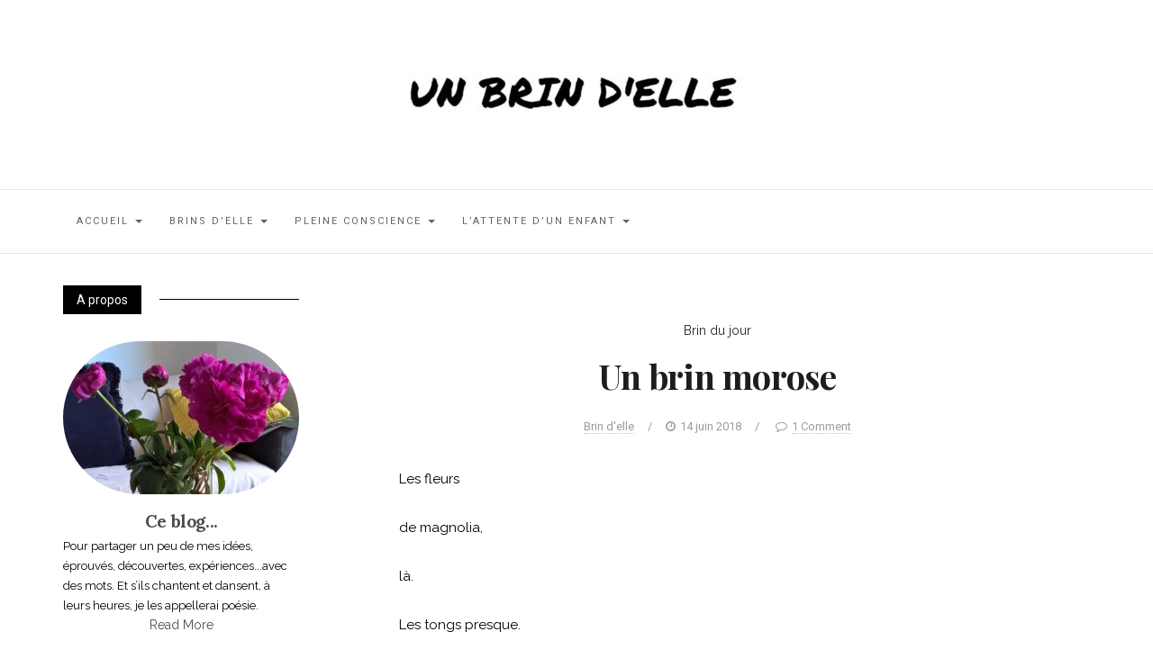

--- FILE ---
content_type: text/html; charset=UTF-8
request_url: https://unbrindelle.com/un-brin-morose/
body_size: 10208
content:

<!DOCTYPE html>
<html lang="fr-FR">
	<head>
		<meta charset="UTF-8">
		<meta http-equiv="X-UA-Compatible" content="IE=edge">
		<meta name="viewport" content="width=device-width, initial-scale=1">
		<link rel="pingback" href="https://unbrindelle.com/xmlrpc.php" />
		<meta name='robots' content='index, follow, max-image-preview:large, max-snippet:-1, max-video-preview:-1' />

	<!-- This site is optimized with the Yoast SEO plugin v18.1 - https://yoast.com/wordpress/plugins/seo/ -->
	<title>Un brin d&#039;elle - Un brin morose</title>
	<meta name="description" content="Un brin morose article publié dans" />
	<link rel="canonical" href="https://unbrindelle.com/un-brin-morose/" />
	<meta property="og:locale" content="fr_FR" />
	<meta property="og:type" content="article" />
	<meta property="og:title" content="Un brin d&#039;elle - Un brin morose" />
	<meta property="og:description" content="Un brin morose article publié dans" />
	<meta property="og:url" content="https://unbrindelle.com/un-brin-morose/" />
	<meta property="og:site_name" content="Un brin d&#039;elle" />
	<meta property="article:published_time" content="2018-06-14T18:34:30+00:00" />
	<meta name="twitter:card" content="summary_large_image" />
	<meta name="twitter:label1" content="Écrit par" />
	<meta name="twitter:data1" content="Brin d'elle" />
	<script type="application/ld+json" class="yoast-schema-graph">{"@context":"https://schema.org","@graph":[{"@type":"WebSite","@id":"https://unbrindelle.com/#website","url":"https://unbrindelle.com/","name":"Un brin d&#039;elle","description":"","publisher":{"@id":"https://unbrindelle.com/#/schema/person/4d47d3c476e72f9c6dedadd52ba80d7f"},"potentialAction":[{"@type":"SearchAction","target":{"@type":"EntryPoint","urlTemplate":"https://unbrindelle.com/?s={search_term_string}"},"query-input":"required name=search_term_string"}],"inLanguage":"fr-FR"},{"@type":"WebPage","@id":"https://unbrindelle.com/un-brin-morose/#webpage","url":"https://unbrindelle.com/un-brin-morose/","name":"Un brin d&#039;elle - Un brin morose","isPartOf":{"@id":"https://unbrindelle.com/#website"},"datePublished":"2018-06-14T18:34:30+00:00","dateModified":"2018-06-14T18:34:30+00:00","description":"Un brin morose article publié dans","breadcrumb":{"@id":"https://unbrindelle.com/un-brin-morose/#breadcrumb"},"inLanguage":"fr-FR","potentialAction":[{"@type":"ReadAction","target":["https://unbrindelle.com/un-brin-morose/"]}]},{"@type":"BreadcrumbList","@id":"https://unbrindelle.com/un-brin-morose/#breadcrumb","itemListElement":[{"@type":"ListItem","position":1,"name":"Accueil","item":"https://unbrindelle.com/"},{"@type":"ListItem","position":2,"name":"Un brin morose"}]},{"@type":"Article","@id":"https://unbrindelle.com/un-brin-morose/#article","isPartOf":{"@id":"https://unbrindelle.com/un-brin-morose/#webpage"},"author":{"@id":"https://unbrindelle.com/#/schema/person/4d47d3c476e72f9c6dedadd52ba80d7f"},"headline":"Un brin morose","datePublished":"2018-06-14T18:34:30+00:00","dateModified":"2018-06-14T18:34:30+00:00","mainEntityOfPage":{"@id":"https://unbrindelle.com/un-brin-morose/#webpage"},"wordCount":50,"commentCount":1,"publisher":{"@id":"https://unbrindelle.com/#/schema/person/4d47d3c476e72f9c6dedadd52ba80d7f"},"articleSection":["Brin du jour"],"inLanguage":"fr-FR","potentialAction":[{"@type":"CommentAction","name":"Comment","target":["https://unbrindelle.com/un-brin-morose/#respond"]}]},{"@type":["Person","Organization"],"@id":"https://unbrindelle.com/#/schema/person/4d47d3c476e72f9c6dedadd52ba80d7f","name":"Brin d'elle","image":{"@type":"ImageObject","@id":"https://unbrindelle.com/#personlogo","inLanguage":"fr-FR","url":"https://secure.gravatar.com/avatar/3a549fc4427d121d0024c6b949fb7e2e?s=96&d=mm&r=g","contentUrl":"https://secure.gravatar.com/avatar/3a549fc4427d121d0024c6b949fb7e2e?s=96&d=mm&r=g","caption":"Brin d'elle"},"logo":{"@id":"https://unbrindelle.com/#personlogo"},"url":"https://unbrindelle.com/author/admin7402/"}]}</script>
	<!-- / Yoast SEO plugin. -->


<link rel='dns-prefetch' href='//fonts.googleapis.com' />
<link rel='dns-prefetch' href='//s.w.org' />
<link rel='dns-prefetch' href='//v0.wordpress.com' />
<link rel='dns-prefetch' href='//widgets.wp.com' />
<link rel='dns-prefetch' href='//s0.wp.com' />
<link rel='dns-prefetch' href='//0.gravatar.com' />
<link rel='dns-prefetch' href='//1.gravatar.com' />
<link rel='dns-prefetch' href='//2.gravatar.com' />
<link rel="alternate" type="application/rss+xml" title="Un brin d&#039;elle &raquo; Flux" href="https://unbrindelle.com/feed/" />
<link rel="alternate" type="application/rss+xml" title="Un brin d&#039;elle &raquo; Flux des commentaires" href="https://unbrindelle.com/comments/feed/" />
<link rel="alternate" type="application/rss+xml" title="Un brin d&#039;elle &raquo; Un brin morose Flux des commentaires" href="https://unbrindelle.com/un-brin-morose/feed/" />
		<script type="text/javascript">
			window._wpemojiSettings = {"baseUrl":"https:\/\/s.w.org\/images\/core\/emoji\/13.1.0\/72x72\/","ext":".png","svgUrl":"https:\/\/s.w.org\/images\/core\/emoji\/13.1.0\/svg\/","svgExt":".svg","source":{"concatemoji":"https:\/\/unbrindelle.com\/wp-includes\/js\/wp-emoji-release.min.js?ver=5.8.12"}};
			!function(e,a,t){var n,r,o,i=a.createElement("canvas"),p=i.getContext&&i.getContext("2d");function s(e,t){var a=String.fromCharCode;p.clearRect(0,0,i.width,i.height),p.fillText(a.apply(this,e),0,0);e=i.toDataURL();return p.clearRect(0,0,i.width,i.height),p.fillText(a.apply(this,t),0,0),e===i.toDataURL()}function c(e){var t=a.createElement("script");t.src=e,t.defer=t.type="text/javascript",a.getElementsByTagName("head")[0].appendChild(t)}for(o=Array("flag","emoji"),t.supports={everything:!0,everythingExceptFlag:!0},r=0;r<o.length;r++)t.supports[o[r]]=function(e){if(!p||!p.fillText)return!1;switch(p.textBaseline="top",p.font="600 32px Arial",e){case"flag":return s([127987,65039,8205,9895,65039],[127987,65039,8203,9895,65039])?!1:!s([55356,56826,55356,56819],[55356,56826,8203,55356,56819])&&!s([55356,57332,56128,56423,56128,56418,56128,56421,56128,56430,56128,56423,56128,56447],[55356,57332,8203,56128,56423,8203,56128,56418,8203,56128,56421,8203,56128,56430,8203,56128,56423,8203,56128,56447]);case"emoji":return!s([10084,65039,8205,55357,56613],[10084,65039,8203,55357,56613])}return!1}(o[r]),t.supports.everything=t.supports.everything&&t.supports[o[r]],"flag"!==o[r]&&(t.supports.everythingExceptFlag=t.supports.everythingExceptFlag&&t.supports[o[r]]);t.supports.everythingExceptFlag=t.supports.everythingExceptFlag&&!t.supports.flag,t.DOMReady=!1,t.readyCallback=function(){t.DOMReady=!0},t.supports.everything||(n=function(){t.readyCallback()},a.addEventListener?(a.addEventListener("DOMContentLoaded",n,!1),e.addEventListener("load",n,!1)):(e.attachEvent("onload",n),a.attachEvent("onreadystatechange",function(){"complete"===a.readyState&&t.readyCallback()})),(n=t.source||{}).concatemoji?c(n.concatemoji):n.wpemoji&&n.twemoji&&(c(n.twemoji),c(n.wpemoji)))}(window,document,window._wpemojiSettings);
		</script>
		<style type="text/css">
img.wp-smiley,
img.emoji {
	display: inline !important;
	border: none !important;
	box-shadow: none !important;
	height: 1em !important;
	width: 1em !important;
	margin: 0 .07em !important;
	vertical-align: -0.1em !important;
	background: none !important;
	padding: 0 !important;
}
</style>
	<link rel='stylesheet' id='wp-block-library-css'  href='https://unbrindelle.com/wp-includes/css/dist/block-library/style.min.css?ver=5.8.12' type='text/css' media='all' />
<style id='wp-block-library-inline-css' type='text/css'>
.has-text-align-justify{text-align:justify;}
</style>
<link rel='stylesheet' id='mediaelement-css'  href='https://unbrindelle.com/wp-includes/js/mediaelement/mediaelementplayer-legacy.min.css?ver=4.2.16' type='text/css' media='all' />
<link rel='stylesheet' id='wp-mediaelement-css'  href='https://unbrindelle.com/wp-includes/js/mediaelement/wp-mediaelement.min.css?ver=5.8.12' type='text/css' media='all' />
<link rel='stylesheet' id='google-fonts-css'  href='//fonts.googleapis.com/css?family=Raleway%3A400%2C600%2C400italic%7CLora%3A700%7CRoboto%3A400%7CPlayfair+Display%3A700&#038;subset=latin%2Clatin-ext&#038;ver=5.8.12' type='text/css' media='all' />
<link rel='stylesheet' id='bootstrap-css'  href='https://unbrindelle.com/wp-content/themes/barletta/css/bootstrap.min.css?ver=5.8.12' type='text/css' media='all' />
<link rel='stylesheet' id='font-awesome-css'  href='https://unbrindelle.com/wp-content/themes/barletta/css/font-awesome.min.css?ver=5.8.12' type='text/css' media='all' />
<link rel='stylesheet' id='barletta-style-css'  href='https://unbrindelle.com/wp-content/themes/barletta/style.css?ver=5.8.12' type='text/css' media='all' />
<link rel='stylesheet' id='social-logos-css'  href='https://unbrindelle.com/wp-content/plugins/jetpack/_inc/social-logos/social-logos.min.css?ver=10.6.2' type='text/css' media='all' />
<link rel='stylesheet' id='jetpack_css-css'  href='https://unbrindelle.com/wp-content/plugins/jetpack/css/jetpack.css?ver=10.6.2' type='text/css' media='all' />
<script type='text/javascript' src='https://unbrindelle.com/wp-includes/js/jquery/jquery.min.js?ver=3.6.0' id='jquery-core-js'></script>
<script type='text/javascript' src='https://unbrindelle.com/wp-includes/js/jquery/jquery-migrate.min.js?ver=3.3.2' id='jquery-migrate-js'></script>
<script type='text/javascript' src='https://unbrindelle.com/wp-content/themes/barletta/js/modernizr.min.js?ver=5.8.12' id='modernizr-js'></script>
<script type='text/javascript' src='https://unbrindelle.com/wp-content/themes/barletta/js/bootstrap.min.js?ver=5.8.12' id='bootstrap-js'></script>
<script type='text/javascript' src='https://unbrindelle.com/wp-content/themes/barletta/js/jquery.bxslider.min.js?ver=5.8.12' id='bxslider-js'></script>
<script type='text/javascript' src='https://unbrindelle.com/wp-content/themes/barletta/js/barletta.scripts.js?ver=5.8.12' id='barletta-js-js'></script>
<link rel="https://api.w.org/" href="https://unbrindelle.com/wp-json/" /><link rel="alternate" type="application/json" href="https://unbrindelle.com/wp-json/wp/v2/posts/632" /><link rel="EditURI" type="application/rsd+xml" title="RSD" href="https://unbrindelle.com/xmlrpc.php?rsd" />
<link rel="wlwmanifest" type="application/wlwmanifest+xml" href="https://unbrindelle.com/wp-includes/wlwmanifest.xml" /> 
<meta name="generator" content="WordPress 5.8.12" />
<link rel='shortlink' href='https://wp.me/p9ENvY-ac' />
<link rel="alternate" type="application/json+oembed" href="https://unbrindelle.com/wp-json/oembed/1.0/embed?url=https%3A%2F%2Funbrindelle.com%2Fun-brin-morose%2F" />
<link rel="alternate" type="text/xml+oembed" href="https://unbrindelle.com/wp-json/oembed/1.0/embed?url=https%3A%2F%2Funbrindelle.com%2Fun-brin-morose%2F&#038;format=xml" />
<script type="text/javascript">
(function(url){
	if(/(?:Chrome\/26\.0\.1410\.63 Safari\/537\.31|WordfenceTestMonBot)/.test(navigator.userAgent)){ return; }
	var addEvent = function(evt, handler) {
		if (window.addEventListener) {
			document.addEventListener(evt, handler, false);
		} else if (window.attachEvent) {
			document.attachEvent('on' + evt, handler);
		}
	};
	var removeEvent = function(evt, handler) {
		if (window.removeEventListener) {
			document.removeEventListener(evt, handler, false);
		} else if (window.detachEvent) {
			document.detachEvent('on' + evt, handler);
		}
	};
	var evts = 'contextmenu dblclick drag dragend dragenter dragleave dragover dragstart drop keydown keypress keyup mousedown mousemove mouseout mouseover mouseup mousewheel scroll'.split(' ');
	var logHuman = function() {
		if (window.wfLogHumanRan) { return; }
		window.wfLogHumanRan = true;
		var wfscr = document.createElement('script');
		wfscr.type = 'text/javascript';
		wfscr.async = true;
		wfscr.src = url + '&r=' + Math.random();
		(document.getElementsByTagName('head')[0]||document.getElementsByTagName('body')[0]).appendChild(wfscr);
		for (var i = 0; i < evts.length; i++) {
			removeEvent(evts[i], logHuman);
		}
	};
	for (var i = 0; i < evts.length; i++) {
		addEvent(evts[i], logHuman);
	}
})('//unbrindelle.com/?wordfence_lh=1&hid=87F8770EEE64431FFE143657633C502C');
</script><style type='text/css'>img#wpstats{display:none}</style>
	<style type="text/css" id="barletta-custom-theme-css">a:hover, a:focus, a:active, a.active { color: #b3d6ab; }.list-post-body h2 a:hover { color: #b3d6ab; }.widget_categories a:hover { color: #b3d6ab; }.widget a:hover { color: #b3d6ab; }.widget-post h2 a:hover { color: #b3d6ab; }.page-numbers li a:hover { background-color: #b3d6ab; border-color: #b3d6ab; }.blog-post .entry-tags a:hover { color: #b3d6ab; }.blog-post .entry-content a:hover, a:focus, a:active, a.active { color: #b3d6ab; }#back-top a:hover { background-color: #b3d6ab; }.navbar .navbar-nav > li > a:hover { background-color: #b3d6ab; }.dropdown-menu>li>a:focus, .dropdown-menu>li>a:hover { background-color: #b3d6ab; }.widget_tag_cloud a:hover { background-color: #b3d6ab; border-color: #b3d6ab; }.blog-post .entry-meta a:hover { color: #b3d6ab; border-color: #b3d6ab; }.dropdown-menu>.active>a, .dropdown-menu>.active>a:hover, .dropdown-menu>.active>a:focus { background-color: #b3d6ab; }button:hover, input[type="button"]:hover, input[type="reset"]:hover, input[type="submit"]:hover { background-color: #b3d6ab; border-color: #b3d6ab; }.post-navigation .nav-links .meta-nav span { color: #9cbf9c; }.comment-reply-link, .comment-reply-login { color: #9cbf9c; }.comments-title { color: #9cbf9c; }blockquote:before { color: #9cbf9c; }.blog-post .entry-content a { -webkit-box-shadow: inset 0px -3px 0px 0px #9cbf9c; -moz-box-shadow: inset 0px -3px 0px 0px #9cbf9c; box-shadow: inset 0px -3px 0px 0px #9cbf9c; }.navbar-nav > .active a { background-color: #b3d6ab; }.page-numbers .current { background-color: #9cbf9c; border-color: #9cbf9c; }.widget-title span { background-color: #000000; }.widget-title:after { background-color: #000000; }.footer-bottom { color: #000000; }.footer-bottom a { color: #000000; }</style><style type="text/css" id="custom-background-css">
body.custom-background { background-color: #ffffff; }
</style>
		</head>
	<body class="post-template-default single single-post postid-632 single-format-standard custom-background wp-custom-logo">

		<header class="header">
			<a href="https://unbrindelle.com/" class="custom-logo-link" rel="home"><img width="400" height="90" src="https://unbrindelle.com/wp-content/uploads/2017/12/cropped-98082740-da66-11e7-b337-1519c3d5055f_9a0abeb2-7f33-4b0b-bad2-d7b17f0859e2_thumb-1.jpg" class="custom-logo" alt="Un brin d&#039;elle" srcset="https://unbrindelle.com/wp-content/uploads/2017/12/cropped-98082740-da66-11e7-b337-1519c3d5055f_9a0abeb2-7f33-4b0b-bad2-d7b17f0859e2_thumb-1.jpg 400w, https://unbrindelle.com/wp-content/uploads/2017/12/cropped-98082740-da66-11e7-b337-1519c3d5055f_9a0abeb2-7f33-4b0b-bad2-d7b17f0859e2_thumb-1-300x68.jpg 300w" sizes="(max-width: 400px) 100vw, 400px" /></a>		</header>

		<!-- Navigation -->
		<nav class="navbar" role="navigation">
			<div class="container">
		<!-- Brand and toggle get grouped for better mobile display --> 
		  <div class="navbar-header"> 
			<button type="button" class="navbar-toggle" data-toggle="collapse" data-target=".navbar-ex1-collapse"> 
				<span class="sr-only">Toggle navigation</span> 
				<span class="icon-bar"></span> 
				<span class="icon-bar"></span> 
				<span class="icon-bar"></span> 
			</button> 
		  </div> 

		<div class="collapse navbar-collapse navbar-ex1-collapse"><ul id="menu-menu-superieur" class="nav navbar-nav"><li id="menu-item-22" class="menu-item menu-item-type-custom menu-item-object-custom menu-item-home menu-item-has-children menu-item-22 dropdown"><a title="Accueil" href="#" data-toggle="dropdown" class="dropdown-toggle">Accueil <span class="caret"></span></a>
<ul role="menu" class=" dropdown-menu">
	<li id="menu-item-1989" class="menu-item menu-item-type-post_type menu-item-object-page menu-item-1989"><a title="À propos de" href="https://unbrindelle.com/accueil/a-propos-de/">À propos de</a></li>
</ul>
</li>
<li id="menu-item-50" class="menu-item menu-item-type-post_type menu-item-object-page menu-item-has-children menu-item-50 dropdown"><a title="Brins d’elle" href="#" data-toggle="dropdown" class="dropdown-toggle">Brins d’elle <span class="caret"></span></a>
<ul role="menu" class=" dropdown-menu">
	<li id="menu-item-192" class="menu-item menu-item-type-taxonomy menu-item-object-category current-post-ancestor current-menu-parent current-post-parent menu-item-192"><a title="Brin du jour" href="https://unbrindelle.com/brin-du-jour/">Brin du jour</a></li>
	<li id="menu-item-133" class="menu-item menu-item-type-taxonomy menu-item-object-category menu-item-133"><a title="Poèmes" href="https://unbrindelle.com/poemes/">Poèmes</a></li>
	<li id="menu-item-1046" class="menu-item menu-item-type-taxonomy menu-item-object-category menu-item-1046"><a title="Délicatesse de mot" href="https://unbrindelle.com/delicatesse-de-mot/">Délicatesse de mot</a></li>
</ul>
</li>
<li id="menu-item-1959" class="menu-item menu-item-type-post_type menu-item-object-page menu-item-has-children menu-item-1959 dropdown"><a title="Pleine conscience" href="#" data-toggle="dropdown" class="dropdown-toggle">Pleine conscience <span class="caret"></span></a>
<ul role="menu" class=" dropdown-menu">
	<li id="menu-item-2032" class="menu-item menu-item-type-taxonomy menu-item-object-category menu-item-2032"><a title="Mon accompagnement" href="https://unbrindelle.com/mon-accompagnement/">Mon accompagnement</a></li>
	<li id="menu-item-1962" class="menu-item menu-item-type-taxonomy menu-item-object-category menu-item-1962"><a title="On en parle" href="https://unbrindelle.com/on-en-parle/">On en parle</a></li>
	<li id="menu-item-2054" class="menu-item menu-item-type-taxonomy menu-item-object-category menu-item-2054"><a title="Evènements" href="https://unbrindelle.com/evenements/">Evènements</a></li>
</ul>
</li>
<li id="menu-item-1952" class="menu-item menu-item-type-post_type menu-item-object-page menu-item-has-children menu-item-1952 dropdown"><a title="L’attente d’un enfant" href="#" data-toggle="dropdown" class="dropdown-toggle">L’attente d’un enfant <span class="caret"></span></a>
<ul role="menu" class=" dropdown-menu">
	<li id="menu-item-1973" class="menu-item menu-item-type-taxonomy menu-item-object-category menu-item-1973"><a title="Mon livre" href="https://unbrindelle.com/mon-livre/">Mon livre</a></li>
	<li id="menu-item-1965" class="menu-item menu-item-type-taxonomy menu-item-object-category menu-item-1965"><a title="Ressources" href="https://unbrindelle.com/ressources/">Ressources</a></li>
</ul>
</li>
</ul></div>
		</div>
		</nav>
		<!-- End: Navigation -->

		
	
		<div id="content" class="container">
		<section>
			<div class="row">
				<div class="col-md-9 mz-sidebar-left">

		
			
<article  id="post-632">
	<div class="blog-post-image">

			
	</div>
	<div class="blog-post">

		<header class="entry-header">
			<div class="post-cats"><a href="https://unbrindelle.com/brin-du-jour/" rel="category tag">Brin du jour</a></div>
			<h1 class="entry-title">Un brin morose</h1>

				<div class="entry-meta">
				<span><a href="https://unbrindelle.com/author/admin7402/" title="Articles par Brin d&#039;elle" rel="author">Brin d'elle</a></span>/<span><i class="fa fa-clock-o"></i>14 juin 2018</span>/

									<span><i class="fa fa-comment-o"></i><a href="https://unbrindelle.com/un-brin-morose/#comments">1 Comment</a></span>
				
				
			</div>
	
		</header>

	<div class="entry-content">
		<p>Les fleurs</p>
<p>de magnolia,</p>
<p>là.</p>
<p>Les tongs presque.</p>
<p>Une chose est sûre</p>
<p>ce soir</p>
<p>19h30</p>
<p>Il apparaissait être 17h.</p>
<p>Splendeur</p>
<p>et chaleur.</p>
<p>Hauts les coeurs?</p>
<p>Pas sûr.</p>
<p>Trop de ravages, partout.</p>
<p>Et ce ne sont pas ceux de l&rsquo;amour.</p>
<p>Un brin morose.</p>
<p>&nbsp;</p>
<p>&nbsp;</p>
<p>&nbsp;</p>
<div class="sharedaddy sd-sharing-enabled"><div class="robots-nocontent sd-block sd-social sd-social-icon-text sd-sharing"><h3 class="sd-title">Partager&nbsp;:</h3><div class="sd-content"><ul><li class="share-facebook"><a rel="nofollow noopener noreferrer" data-shared="sharing-facebook-632" class="share-facebook sd-button share-icon" href="https://unbrindelle.com/un-brin-morose/?share=facebook" target="_blank" title="Cliquez pour partager sur Facebook"><span>Facebook</span></a></li><li class="share-pinterest"><a rel="nofollow noopener noreferrer" data-shared="sharing-pinterest-632" class="share-pinterest sd-button share-icon" href="https://unbrindelle.com/un-brin-morose/?share=pinterest" target="_blank" title="Cliquez pour partager sur Pinterest"><span>Pinterest</span></a></li><li><a href="#" class="sharing-anchor sd-button share-more"><span>Plus</span></a></li><li class="share-end"></li></ul><div class="sharing-hidden"><div class="inner" style="display: none;width:150px;"><ul style="background-image:none;"><li class="share-jetpack-whatsapp"><a rel="nofollow noopener noreferrer" data-shared="" class="share-jetpack-whatsapp sd-button share-icon" href="https://unbrindelle.com/un-brin-morose/?share=jetpack-whatsapp" target="_blank" title="Cliquez pour partager sur WhatsApp"><span>WhatsApp</span></a></li><li class="share-end"></li></ul></div></div></div></div></div><div class='sharedaddy sd-block sd-like jetpack-likes-widget-wrapper jetpack-likes-widget-unloaded' id='like-post-wrapper-142710482-632-696e91adefec4' data-src='https://widgets.wp.com/likes/#blog_id=142710482&amp;post_id=632&amp;origin=unbrindelle.com&amp;obj_id=142710482-632-696e91adefec4' data-name='like-post-frame-142710482-632-696e91adefec4' data-title='Aimer ou rebloguer'><h3 class="sd-title">WordPress:</h3><div class='likes-widget-placeholder post-likes-widget-placeholder' style='height: 55px;'><span class='button'><span>J’aime</span></span> <span class="loading">chargement&hellip;</span></div><span class='sd-text-color'></span><a class='sd-link-color'></a></div>			</div>
	
	</div>
</article>

			
	<nav class="navigation post-navigation" role="navigation">
		<h1 class="screen-reader-text">Post navigation</h1>
		<div class="nav-links">
			<a href="https://unbrindelle.com/daniel-pennac-denonce-lhorreur-en-mediterranee/" rel="prev"><div class="meta-nav meta-nav-left"><span>Previous Post</span>Daniel Pennac denonce l&rsquo;horreur en Méditerranée</div></a><a href="https://unbrindelle.com/a-larrivee-dune-traversee/" rel="next"><div class="meta-nav meta-nav-right"><span>Next Post</span>A l&rsquo;arrivée d&rsquo;une traversée..</div></a>		</div><!-- .nav-links -->
	</nav><!-- .navigation -->

	
			
<div id="comments" class="comments-area">

	
	<h2 class="comments-title">
		1 Comment	</h2>

	
	<ol class="comment-list">
				<li id="comment-52" class="comment even thread-even depth-1">
			<article id="div-comment-52" class="comment-body">
				<footer class="comment-meta">
					<div class="comment-author vcard">
						<img alt='' src='https://secure.gravatar.com/avatar/5b0b6875c8951403e98e64ef25e3f982?s=50&#038;d=mm&#038;r=g' srcset='https://secure.gravatar.com/avatar/5b0b6875c8951403e98e64ef25e3f982?s=100&#038;d=mm&#038;r=g 2x' class='avatar avatar-50 photo' height='50' width='50' loading='lazy'/>						<b class="fn">Marie-Noëlle</b> <span class="says">dit :</span>					</div><!-- .comment-author -->

					<div class="comment-metadata">
						<a href="https://unbrindelle.com/un-brin-morose/#comment-52"><time datetime="2018-06-14T21:40:48+02:00">14 juin 2018 à 21 h 40 min</time></a>					</div><!-- .comment-metadata -->

									</footer><!-- .comment-meta -->

				<div class="comment-content">
					<p>Les ravages autour&#8230;sentiments d&rsquo;impuissance devant cette vague désespérante, si violente et engloutissante, qui emporte tout sur son passage, même l&rsquo;odeur bienfaisante du magnolia.<br />
La douceur du soir, le bruit des vagues, le regard se perd et progressivement rentrer en soi, écouter son souffle, les battements de son coeur et le murmure intérieur.<br />
Découvrir sa propre puissance faite de silence, de  présence fragile, innocente et incandescente qui face à la violence du monde nous inonde d&rsquo;une paix profonde et d&rsquo;une saisissante harmonie.</p>
				</div><!-- .comment-content -->

				<div class="reply"><a rel='nofollow' class='comment-reply-link' href='#comment-52' data-commentid="52" data-postid="632" data-belowelement="div-comment-52" data-respondelement="respond" data-replyto="Répondre à Marie-Noëlle" aria-label='Répondre à Marie-Noëlle'>Répondre</a></div>			</article><!-- .comment-body -->
		</li><!-- #comment-## -->
	</ol><!-- .comment-list -->

	
	
	
		<div id="respond" class="comment-respond">
		<h3 id="reply-title" class="comment-reply-title">Laisser un commentaire <small><a rel="nofollow" id="cancel-comment-reply-link" href="/un-brin-morose/#respond" style="display:none;">Annuler la réponse</a></small></h3><form action="https://unbrindelle.com/wp-comments-post.php" method="post" id="commentform" class="comment-form" novalidate><p class="comment-notes"><span id="email-notes">Votre adresse e-mail ne sera pas publiée.</span> Les champs obligatoires sont indiqués avec <span class="required">*</span></p><p class="comment-form-comment"><label for="comment">Commentaire</label> <textarea id="comment" name="comment" cols="45" rows="8" maxlength="65525" required="required"></textarea></p><p class="comment-form-author"><label for="author">Nom <span class="required">*</span></label> <input id="author" name="author" type="text" value="" size="30" maxlength="245" required='required' /></p>
<p class="comment-form-email"><label for="email">E-mail <span class="required">*</span></label> <input id="email" name="email" type="email" value="" size="30" maxlength="100" aria-describedby="email-notes" required='required' /></p>
<p class="comment-form-url"><label for="url">Site web</label> <input id="url" name="url" type="url" value="" size="30" maxlength="200" /></p>
<p class="comment-subscription-form"><input type="checkbox" name="subscribe_comments" id="subscribe_comments" value="subscribe" style="width: auto; -moz-appearance: checkbox; -webkit-appearance: checkbox;" /> <label class="subscribe-label" id="subscribe-label" for="subscribe_comments">Prévenez-moi de tous les nouveaux commentaires par e-mail.</label></p><p class="comment-subscription-form"><input type="checkbox" name="subscribe_blog" id="subscribe_blog" value="subscribe" style="width: auto; -moz-appearance: checkbox; -webkit-appearance: checkbox;" /> <label class="subscribe-label" id="subscribe-blog-label" for="subscribe_blog">Prévenez-moi de tous les nouveaux articles par e-mail.</label></p><p class="form-submit"><input name="submit" type="submit" id="submit" class="submit" value="Laisser un commentaire" /> <input type='hidden' name='comment_post_ID' value='632' id='comment_post_ID' />
<input type='hidden' name='comment_parent' id='comment_parent' value='0' />
</p><p style="display: none;"><input type="hidden" id="akismet_comment_nonce" name="akismet_comment_nonce" value="33dfa88da6" /></p><p style="display: none !important;"><label>&#916;<textarea name="ak_hp_textarea" cols="45" rows="8" maxlength="100"></textarea></label><input type="hidden" id="ak_js_1" name="ak_js" value="227"/><script>document.getElementById( "ak_js_1" ).setAttribute( "value", ( new Date() ).getTime() );</script></p></form>	</div><!-- #respond -->
	
</div><!-- #comments -->

		
				</div>

				
			            

				<div class="col-md-3">
					<div id="sidebar" class="sidebar">

						<div id="barletta_about_author-3" class="widget widget-about-author"><div class="widget-title"><span>A propos</span></div>
			<div class="author-item">
				<div class="author-image">
					<img src="https://unbrindelle.com/wp-content/uploads/2018/01/brindelle-1-262x170.jpeg" alt="Ce blog..." class="rounded" />
				</div>
				<div class="author-post">
					<h3>Ce blog...</h3>
					<div class="author-position"></div>
					<p>Pour partager un peu de mes idées, éprouvés, découvertes, expériences...avec des mots. Et s’ils chantent et dansent, à leurs heures, je les appellerai poésie. 
</p>
					<div class="read-more"><a href="http://unbrindelle.com/index.php/accueil/a-propos-de/">Read More</a></div>
				</div>
			</div>

		</div><div id="text-6" class="widget widget_text"><div class="widget-title"><span>Un rendez-vous quotidien sur ce blog</span></div>			<div class="textwidget"><p><a href="http://unbrindelle.com/index.php/category/brin-du-jour/"><strong>                 Le</strong> <strong>brin du jour&#8230;</strong></a></p>
<p><img loading="lazy" class="size-medium wp-image-293 alignleft" src="http://unbrindelle.com/wp-content/uploads/2018/02/thm_eislaeuferin-250x300.jpg" alt="" width="250" height="300" srcset="https://unbrindelle.com/wp-content/uploads/2018/02/thm_eislaeuferin-250x300.jpg 250w, https://unbrindelle.com/wp-content/uploads/2018/02/thm_eislaeuferin.jpg 500w" sizes="(max-width: 250px) 100vw, 250px" /></p>
<p>&nbsp;</p>
</div>
		</div><div id="search-3" class="widget widget_search"><div class="widget-title"><span>Rechercher</span></div>
<form role="search" method="get" class="form-search" action="https://unbrindelle.com/">

  <div class="input-group">

  	<label class="screen-reader-text" for="s">Search for:</label>
    <input type="text" class="form-control search-query" placeholder="Search &amp; help" value="" name="s" title="Search for:" />
    <span class="input-group-btn">
      <button type="submit" class="btn btn-default" name="submit" id="searchsubmit" value=""><span class="glyphicon glyphicon-search"></span></button>
    </span>

  </div>

</form></div><div id="blog_subscription-2" class="widget widget_blog_subscription jetpack_subscription_widget"><div class="widget-title"><span>Abonnez-vous à ce blog par e-mail.</span></div>
			<form action="#" method="post" accept-charset="utf-8" id="subscribe-blog-blog_subscription-2">
				                    <div id="subscribe-text"><p>Si vous souhaitez recevoir une notification de chaque nouvel article par email.</p>
</div>                    <p id="subscribe-email">
                        <label id="jetpack-subscribe-label"
							class="screen-reader-text"
							for="subscribe-field-blog_subscription-2">
							Adresse e-mail                        </label>
                        <input type="email" name="email" required="required"
                        			                                                value=""
							id="subscribe-field-blog_subscription-2"
                            placeholder="Adresse e-mail"
                        />
                    </p>

					<p id="subscribe-submit"
											>
                        <input type="hidden" name="action" value="subscribe"/>
                        <input type="hidden" name="source" value="https://unbrindelle.com/un-brin-morose/"/>
                        <input type="hidden" name="sub-type" value="widget"/>
						<input type="hidden" name="redirect_fragment" value="subscribe-blog-blog_subscription-2"/>
						                        <button type="submit"
	                        	                            class="wp-block-button__link"
                            		                    	                        name="jetpack_subscriptions_widget"
	                    >
	                        Abonnez-vous                        </button>
                    </p>
				            </form>
		
</div>
					</div>
				</div>

			
				</div><!-- /.columns -->

			</div><!-- /.row -->
		</section><!-- /.container -->
		</div><!-- /.container -->

		<!-- back to top button -->
		<p id="back-top" style="display: block;">
			<a href="#top"><i class="fa fa-angle-up"></i></a>
		</p>

		<footer class="mz-footer">

			<!-- footer widgets -->
			<div class="container footer-inner">
				<div class="row row-gutter">
					
					</div>
			</div>

			<div class="footer-fullwidth">
					
	
	<div class="fullwidth-widgets">

		<!-- left widget -->
		
				<div id="barletta-social-5" class="widget barletta-social"><div class="widget-title"><span>Follow Me</span></div>
		<div class="widget-container">

			<div class="widget-socials">
					<a href="https://www.facebook.com/val.thy.50" title="Facebook"><i class="fa fa-facebook"></i></a>

				
					<a href="https://www.instagram.com/brin.delle/" title="Instagram"><i class="fa fa-instagram"></i></a>

				</div>
		</div>

		</div>
		
	</div>			</div>

			<div class="footer-bottom">
					<div class="site-info">
	©Un brin d&#039;elle, tous droits réservés, 2017	</div><!-- .site-info -->

	Theme by <a href="https://moozthemes.com/" target="_blank">MOOZ Themes</a> Powered by <a href="http://wordpress.org/" target="_blank">WordPress</a>			</div>
		</footer>

			<div style="display:none">
	<div class="grofile-hash-map-5b0b6875c8951403e98e64ef25e3f982">
	</div>
	</div>

	<script type="text/javascript">
		window.WPCOM_sharing_counts = {"https:\/\/unbrindelle.com\/un-brin-morose\/":632};
	</script>
						<script type='text/javascript' src='https://unbrindelle.com/wp-includes/js/comment-reply.min.js?ver=5.8.12' id='comment-reply-js'></script>
<script type='text/javascript' src='https://unbrindelle.com/wp-includes/js/wp-embed.min.js?ver=5.8.12' id='wp-embed-js'></script>
<script type='text/javascript' src='https://unbrindelle.com/wp-content/plugins/jetpack/_inc/build/likes/queuehandler.min.js?ver=10.6.2' id='jetpack_likes_queuehandler-js'></script>
<script type='text/javascript' id='sharing-js-js-extra'>
/* <![CDATA[ */
var sharing_js_options = {"lang":"en","counts":"1","is_stats_active":"1"};
/* ]]> */
</script>
<script type='text/javascript' src='https://unbrindelle.com/wp-content/plugins/jetpack/_inc/build/sharedaddy/sharing.min.js?ver=10.6.2' id='sharing-js-js'></script>
<script type='text/javascript' id='sharing-js-js-after'>
var windowOpen;
			( function () {
				function matches( el, sel ) {
					return !! (
						el.matches && el.matches( sel ) ||
						el.msMatchesSelector && el.msMatchesSelector( sel )
					);
				}

				document.body.addEventListener( 'click', function ( event ) {
					if ( ! event.target ) {
						return;
					}

					var el;
					if ( matches( event.target, 'a.share-facebook' ) ) {
						el = event.target;
					} else if ( event.target.parentNode && matches( event.target.parentNode, 'a.share-facebook' ) ) {
						el = event.target.parentNode;
					}

					if ( el ) {
						event.preventDefault();

						// If there's another sharing window open, close it.
						if ( typeof windowOpen !== 'undefined' ) {
							windowOpen.close();
						}
						windowOpen = window.open( el.getAttribute( 'href' ), 'wpcomfacebook', 'menubar=1,resizable=1,width=600,height=400' );
						return false;
					}
				} );
			} )();
</script>
	<iframe src='https://widgets.wp.com/likes/master.html?ver=202604#ver=202604&amp;lang=fr' scrolling='no' id='likes-master' name='likes-master' style='display:none;'></iframe>
	<div id='likes-other-gravatars'><div class="likes-text"><span>%d</span> blogueurs aiment cette page :</div><ul class="wpl-avatars sd-like-gravatars"></ul></div>
	<script src='https://stats.wp.com/e-202604.js' defer></script>
<script>
	_stq = window._stq || [];
	_stq.push([ 'view', {v:'ext',j:'1:10.6.2',blog:'142710482',post:'632',tz:'1',srv:'unbrindelle.com'} ]);
	_stq.push([ 'clickTrackerInit', '142710482', '632' ]);
</script>
		
	</body>
</html>